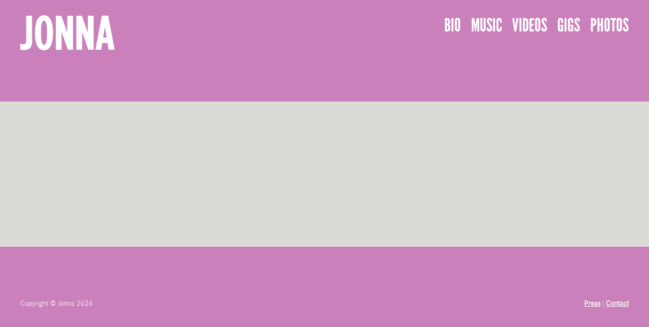

--- FILE ---
content_type: text/html; charset=UTF-8
request_url: https://jonna.fi/esimerkkisivu/spotify/
body_size: 3013
content:
<!DOCTYPE HTML>
<html>
<head>
<meta charset="UTF-8">
<meta name="viewport" content="width=device-width, initial-scale=1" />
<meta name="Description" content="Jonna is a Finnish singer/songwriter who just released her 4th album Sound Mind. Her first 3 albums paved the way for many Finnish pop artists to come and were nominated several times at the Finnish Music Awards. Sound Mind is an electroacoustic pop album that penetrates into every cell of your body with its deep lyrics and groovy beats." />
<meta name="keywords" content="jonna, jonna pirinen, jonna christensen, sound mind, lähempänä totuutta, kasvot vedessä, kaksnolla, popstar, proud of me, still breathing, smile, saara aalto, petteri sariola, tyytyväinen, kaikki talossa, paljon tarjolla, lyrics," />
<meta property="og:title" content="Jonna - Sound Mind" />
<meta property="og:description" content="Jonna is a Finnish singer/songwriter who just released her 4th album Sound Mind. Her first 3 albums paved the way for many Finnish pop artists to come and were nominated several times at the Finnish Music Awards. Sound Mind is an electroacoustic pop album that penetrates into every cell of your body with its deep lyrics and groovy beats."/>
<meta property="og:type" content="website" />
<link rel="shortcut icon" href="/wp-content/themes/jonna/images/favicon.ico" type="image/x-icon"/>
<link rel="icon" href="/wp-content/themes/jonna/images/favicon.ico" type="image/x-icon"/>
<link rel="image_src" href="/wp-content/themes/jonna/images/favicon.ico" />
<link rel="apple-touch-icon" href="/wp-content/themes/jonna/images/apple-touch-icon-57x57.png" />
<link rel="apple-touch-icon" sizes="72x72" href="/wp-content/themes/jonna/images/apple-touch-icon-72x72.png" />
<link rel="apple-touch-icon" sizes="114x114" href="/wp-content/themes/jonna/images/apple-touch-icon-114x114.png" />
<title>Spotify | Jonna</title>
<link rel="stylesheet" type="text/css" media="all" href="/wp-content/themes/jonna/style.css"/>
<script src="https://ajax.googleapis.com/ajax/libs/jquery/2.1.3/jquery.min.js"></script>
<script>
$(window).scroll(function() {  
	if ($(window).scrollTop() > 20 ){
    
 		$('.header').addClass('fade-bg');
    
  } else {
    
    $('.header').removeClass('fade-bg');
    
 	};   	
});

$('.scroll').on('click', function(e){		
		e.preventDefault()
    
  $('html, body').animate({
      scrollTop : $(this.hash).offset().top
    }, 1500);
});     
</script>
<script type="text/javascript">
jQuery(document).ready(function($) {
    $(".mobile").click(function() {
        $(".menu").slideToggle(300);
			$(".menu li").click(function(){
				$(".menu").slideUp(300);
			});
    });
});
</script>
<link rel="pingback" href="https://jonna.fi/xmlrpc.php" />
<meta name='robots' content='max-image-preview:large' />
<link rel="alternate" title="oEmbed (JSON)" type="application/json+oembed" href="https://jonna.fi/wp-json/oembed/1.0/embed?url=https%3A%2F%2Fjonna.fi%2Fesimerkkisivu%2Fspotify%2F" />
<link rel="alternate" title="oEmbed (XML)" type="text/xml+oembed" href="https://jonna.fi/wp-json/oembed/1.0/embed?url=https%3A%2F%2Fjonna.fi%2Fesimerkkisivu%2Fspotify%2F&#038;format=xml" />
<style id='wp-img-auto-sizes-contain-inline-css' type='text/css'>
img:is([sizes=auto i],[sizes^="auto," i]){contain-intrinsic-size:3000px 1500px}
/*# sourceURL=wp-img-auto-sizes-contain-inline-css */
</style>
<style id='wp-emoji-styles-inline-css' type='text/css'>

	img.wp-smiley, img.emoji {
		display: inline !important;
		border: none !important;
		box-shadow: none !important;
		height: 1em !important;
		width: 1em !important;
		margin: 0 0.07em !important;
		vertical-align: -0.1em !important;
		background: none !important;
		padding: 0 !important;
	}
/*# sourceURL=wp-emoji-styles-inline-css */
</style>
<style id='wp-block-library-inline-css' type='text/css'>
:root{--wp-block-synced-color:#7a00df;--wp-block-synced-color--rgb:122,0,223;--wp-bound-block-color:var(--wp-block-synced-color);--wp-editor-canvas-background:#ddd;--wp-admin-theme-color:#007cba;--wp-admin-theme-color--rgb:0,124,186;--wp-admin-theme-color-darker-10:#006ba1;--wp-admin-theme-color-darker-10--rgb:0,107,160.5;--wp-admin-theme-color-darker-20:#005a87;--wp-admin-theme-color-darker-20--rgb:0,90,135;--wp-admin-border-width-focus:2px}@media (min-resolution:192dpi){:root{--wp-admin-border-width-focus:1.5px}}.wp-element-button{cursor:pointer}:root .has-very-light-gray-background-color{background-color:#eee}:root .has-very-dark-gray-background-color{background-color:#313131}:root .has-very-light-gray-color{color:#eee}:root .has-very-dark-gray-color{color:#313131}:root .has-vivid-green-cyan-to-vivid-cyan-blue-gradient-background{background:linear-gradient(135deg,#00d084,#0693e3)}:root .has-purple-crush-gradient-background{background:linear-gradient(135deg,#34e2e4,#4721fb 50%,#ab1dfe)}:root .has-hazy-dawn-gradient-background{background:linear-gradient(135deg,#faaca8,#dad0ec)}:root .has-subdued-olive-gradient-background{background:linear-gradient(135deg,#fafae1,#67a671)}:root .has-atomic-cream-gradient-background{background:linear-gradient(135deg,#fdd79a,#004a59)}:root .has-nightshade-gradient-background{background:linear-gradient(135deg,#330968,#31cdcf)}:root .has-midnight-gradient-background{background:linear-gradient(135deg,#020381,#2874fc)}:root{--wp--preset--font-size--normal:16px;--wp--preset--font-size--huge:42px}.has-regular-font-size{font-size:1em}.has-larger-font-size{font-size:2.625em}.has-normal-font-size{font-size:var(--wp--preset--font-size--normal)}.has-huge-font-size{font-size:var(--wp--preset--font-size--huge)}.has-text-align-center{text-align:center}.has-text-align-left{text-align:left}.has-text-align-right{text-align:right}.has-fit-text{white-space:nowrap!important}#end-resizable-editor-section{display:none}.aligncenter{clear:both}.items-justified-left{justify-content:flex-start}.items-justified-center{justify-content:center}.items-justified-right{justify-content:flex-end}.items-justified-space-between{justify-content:space-between}.screen-reader-text{border:0;clip-path:inset(50%);height:1px;margin:-1px;overflow:hidden;padding:0;position:absolute;width:1px;word-wrap:normal!important}.screen-reader-text:focus{background-color:#ddd;clip-path:none;color:#444;display:block;font-size:1em;height:auto;left:5px;line-height:normal;padding:15px 23px 14px;text-decoration:none;top:5px;width:auto;z-index:100000}html :where(.has-border-color){border-style:solid}html :where([style*=border-top-color]){border-top-style:solid}html :where([style*=border-right-color]){border-right-style:solid}html :where([style*=border-bottom-color]){border-bottom-style:solid}html :where([style*=border-left-color]){border-left-style:solid}html :where([style*=border-width]){border-style:solid}html :where([style*=border-top-width]){border-top-style:solid}html :where([style*=border-right-width]){border-right-style:solid}html :where([style*=border-bottom-width]){border-bottom-style:solid}html :where([style*=border-left-width]){border-left-style:solid}html :where(img[class*=wp-image-]){height:auto;max-width:100%}:where(figure){margin:0 0 1em}html :where(.is-position-sticky){--wp-admin--admin-bar--position-offset:var(--wp-admin--admin-bar--height,0px)}@media screen and (max-width:600px){html :where(.is-position-sticky){--wp-admin--admin-bar--position-offset:0px}}

/*# sourceURL=wp-block-library-inline-css */
</style>
<style id='classic-theme-styles-inline-css' type='text/css'>
/*! This file is auto-generated */
.wp-block-button__link{color:#fff;background-color:#32373c;border-radius:9999px;box-shadow:none;text-decoration:none;padding:calc(.667em + 2px) calc(1.333em + 2px);font-size:1.125em}.wp-block-file__button{background:#32373c;color:#fff;text-decoration:none}
/*# sourceURL=/wp-includes/css/classic-themes.min.css */
</style>
<link rel="https://api.w.org/" href="https://jonna.fi/wp-json/" /><link rel="alternate" title="JSON" type="application/json" href="https://jonna.fi/wp-json/wp/v2/pages/12" /><link rel="EditURI" type="application/rsd+xml" title="RSD" href="https://jonna.fi/xmlrpc.php?rsd" />
<meta name="generator" content="WordPress 6.9" />
<link rel="canonical" href="https://jonna.fi/esimerkkisivu/spotify/" />
<link rel='shortlink' href='https://jonna.fi/?p=12' />
</head>
<body>
<div class="centered header">
<div class="container">
        <div class="logo gotham"><h1><a href="/"><span>Jonna</span></a></h1></div>
        <button class="mobile">Menu</button>
    <div class="menu">
        <ul >
            <li><a href="/bio">Bio</a></li>
            <li><a href="/music">Music</a></li>
            <li><a href="/videos">Videos</a></li>
            <li><a href="/gigs">Gigs</a></li>
            <!--<li><a href="/app">App</a></li>-->
            <li><a href="/contact">Photos</a></li>
        </ul>
        <div class="clear"></div>
    </div>
</div>
</div>

<div class="centered header-padding">
</div>    
<div class="centered page">
<div class="container">
	<p><iframe src="https://embed.spotify.com/?uri=spotify:album:2pFaVEnl46YZ5UR5qQVqi5&#038;theme=white" width="400" height="400" frameborder="0" allowtransparency="true"></iframe></p>
</div>
</div>
	
<div class="centered footer">
<div class="container">
    <div class="left">
        Copyright &copy; Jonna 2026 <!--<span>|</span> Web Design & Development <a target="_blank" href="http://ni.klas.fi">Niklas Vastamäki</a>-->
    </div>
    <div class="right">
        <a href="/contact">Press</a> <span>|</span> <a href="/contact">Contact</a>
    </div>
    <div class="clear"></div>
</div>
</div>
<script>
  (function(i,s,o,g,r,a,m){i['GoogleAnalyticsObject']=r;i[r]=i[r]||function(){
  (i[r].q=i[r].q||[]).push(arguments)},i[r].l=1*new Date();a=s.createElement(o),
  m=s.getElementsByTagName(o)[0];a.async=1;a.src=g;m.parentNode.insertBefore(a,m)
  })(window,document,'script','//www.google-analytics.com/analytics.js','ga');

  ga('create', 'UA-68878272-1', 'auto');
  ga('send', 'pageview');

</script>
</body>
</html>

--- FILE ---
content_type: text/css
request_url: https://jonna.fi/wp-content/themes/jonna/style.css
body_size: 3350
content:
/*
Theme Name: Jonna
Theme URI: http://jonna.fi
Author: Niklas Vastamäki
Author URI: http://ni.klas.fi
Description: Default theme for Jonna.fi
Version: 1.0
Tags: default
Text Domain: jonna
*/


@font-face{ 
  font-family: 'League Gothic Regular';
  src: url('/wp-content/themes/jonna/fonts/LeagueGothic-Regular.eot');
  src: url('/wp-content/themes/jonna/fonts/LeagueGothic-Regular.eot?#iefix') format('embedded-opentype'),
       url('/wp-content/themes/jonna/fonts/LeagueGothic-Regular.woff') format('woff'),
       url('/wp-content/themes/jonna/fonts/LeagueGothic-Regular.ttf') format('truetype');
}
@font-face { 
	font-family: 'Corporate-A-Regular';
	src: url('/wp-content/themes/jonna/fonts/corporate_a_regular.eot');
	src: url('/wp-content/themes/jonna/fonts/corporate_a_regular.eot?#iefix') format('embedded-opentype'),
	     url('/wp-content/themes/jonna/fonts/corporate_a_regular.woff') format('woff'),
	     url('/wp-content/themes/jonna/fonts/corporate_a_regular.ttf') format('truetype');
}
@font-face { 
	font-family: 'Corporate-S-Light';
	src: url('/wp-content/themes/jonna/fonts/corporate_a_light.eot');
	src: url('/wp-content/themes/jonna/fonts/corporate_a_light.eot?#iefix') format('embedded-opentype'),
	     url('/wp-content/themes/jonna/fonts/corporate_a_light.woff') format('woff'),
	     url('/wp-content/themes/jonna/fonts/corporate_a_light.ttf') format('truetype');
}
@font-face { 
	font-family: 'Corporate-S-Regular';
	src: url('/wp-content/themes/jonna/fonts/corporate_s_regular.eot');
	src: url('/wp-content/themes/jonna/fonts/corporate_s_regular.eot?#iefix') format('embedded-opentype'),
	     url('/wp-content/themes/jonna/fonts/corporate_s_regular.woff') format('woff'),
	     url('/wp-content/themes/jonna/fonts/corporate_s_regular.ttf') format('truetype');
}
@font-face { 
	font-family: 'Corporate-S-Light';
	src: url('/wp-content/themes/jonna/fonts/corporate_s_light.eot');
	src: url('/wp-content/themes/jonna/fonts/corporate_s_light.eot?#iefix') format('embedded-opentype'),
	     url('/wp-content/themes/jonna/fonts/corporate_s_light.woff') format('woff'),
	     url('/wp-content/themes/jonna/fonts/corporate_s_light.ttf') format('truetype');
}
html, body, div, span, applet, object, iframe,
h1, h2, h3, h4, h5, h6, p, blockquote, pre,
a, abbr, acronym, address, big, cite, code,
del, dfn, em, img, ins, kbd, q, s, samp,
small, strike, sub, sup, tt, var, u, i, center,
dl, dt, dd, ol, ul, li,
fieldset, form, label, legend,
table, caption, tbody, tfoot, thead, tr, th, td,
article, aside, canvas, details, embed, 
figure, figcaption, footer, header, hgroup, 
menu, nav, output, ruby, section, summary,
time, mark, audio, video {
	margin: 0;
	padding: 0;
	border: 0;
	font-size: 100%;
	vertical-align: baseline;
	text-decoration: none;
	list-style-type: none;
}
body, html {
    background: #dcdad7;
    color: #3f3b36;
    font-family: 'Corporate-S-Light', Arial, Helvetica, sans-serif;
    font-weight: 200;
    font-size: 18px;
    line-height: 24px;
    margin: 0;
    padding: 0;
}
a {
    color: #ca80bb;
    font-weight: bold;
}
b, strong {
    font-weight: bold !important;   
}
h2 {
    color: #3f3b36;
    font-size: 60px;
    line-height: 60px;
    font-weight: 200;
    font-family: 'League Gothic Regular',  Arial, Helvetica, sans-serif;
    text-transform: uppercase;
    margin: 20px 0 20px 0;
}
h2 small {
    font-size: 40px; 
}
h3 {
    color: #3f3b36;
    font-size: 42px;
    line-height: 42px;
    font-family: 'League Gothic Regular',  Arial, Helvetica, sans-serif;
    text-transform: uppercase;
    margin: 20px 0 20px 0;
    font-weight: 200;
}
h3 small {
    font-size: 30px; 
}
ol {
    margin: 0 0 0 35px;  
}
ol li {
    list-style-type: decimal;
    margin: 10px 0;
}
.centered {
    width: 100%;
    text-align: center;
}
.container {
    position: relative;
    max-width: 1250px;
    width: 100%;
    margin: 0 auto;
    padding: 0 25px 0 25px;
    text-align: left;
    box-sizing: border-box;
}
.centered.main-page-image {
    position: relative;
    z-index: 100;
    background-color: #ca80bb;
    height: auto;
}
.centered.main-page-image img {
    width: 100%;
    height: auto;
    display: block;
}
.centered.header-padding {
    background-color: #ca80bb;
    height: 200px;
}
.centered.header {
    position: fixed;
    z-index: 300;
    height: auto;
    padding: 30px 0 30px 0;
    -webkit-transition: all 1s ease-in-out;
	-moz-transition: all 1s ease-in-out;
	-o-transition: all 1s ease-in-out;
	transition: all 1s ease-in-out;
}
.header .logo h1 a {
    float: left;
    display: block;
    width: 142px;
    height: 64px;
    margin: 0;
    padding: 0;
    background-image: url(/wp-content/themes/jonna/images/2x-logo.png);
    background-repeat: no-repeat;
    background-position: center center;
    background-size: 142px 64px;
    -webkit-transition: all 1s ease-in-out;
	-moz-transition: all 1s ease-in-out;
	-o-transition: all 1s ease-in-out;
	transition: all 1s ease-in-out;
}
.header .logo.gotham h1 a {
    width: 186px;
    height: 69px;
    background-image: url(/wp-content/themes/jonna/images/2x-logo_gotham_white.png);
    background-size: 186px 69px;
    background-position: top left;
}
.header .logo h1 a span {
    display: none;
}
.header button.mobile {
    display: none;   
}
.header .menu {
    padding: 0;
}
.header .menu ul {
    float: right;
    display: inline-block;
}
.header .menu ul li {
    float: left;
    display: inline-block;
    margin: 0 0 0 20px;
}
.header .menu ul li a {
    color: #fff;
    font-family: 'League Gothic Regular', Arial, Helvetica, sans-serif;
    font-size: 36px;
    line-height: 40px;
    text-transform: uppercase;
    font-weight: normal;
    
}
.header .menu ul li a:hover {
    text-decoration: underline;
}
.header .menu ul li.active a {
    color: #fff;
    text-decoration: underline;
}
.centered.header.fade-bg {
    padding: 15px 0;
    background-color: #ca80bb;
    -webkit-transition: all 1s ease-in-out;
	-moz-transition: all 1s ease-in-out;
	-o-transition: all 1s ease-in-out;
	transition: all 1s ease-in-out;
}
.centered.header.fade-bg .logo h1 a {
    width: 80px;
    height: 36px;
    margin: 0;
    padding: 0;
    background-size: 80px 36px;
    -webkit-transition: all 500ms cubic-bezier(1.000, 0.590, 0.555, 0.595); 
   -moz-transition: all 500ms cubic-bezier(1.000, 0.590, 0.555, 0.595); 
     -o-transition: all 500ms cubic-bezier(1.000, 0.590, 0.555, 0.595); 
        transition: all 500ms cubic-bezier(1.000, 0.590, 0.555, 0.595); /* custom */

-webkit-transition-timing-function: cubic-bezier(1.000, 0.590, 0.555, 0.595); 
   -moz-transition-timing-function: cubic-bezier(1.000, 0.590, 0.555, 0.595); 
     -o-transition-timing-function: cubic-bezier(1.000, 0.590, 0.555, 0.595); 
        transition-timing-function: cubic-bezier(1.000, 0.590, 0.555, 0.595); /* custom */
}
.centered.header.fade-bg .logo.gotham h1 a {
    width: 97px;
    height: 36px;
}
.page {
    position: relative;
    top: -70px;
    z-index: 200;
}
.content {
    background: #f4f3ec;
    padding: 30px 50px 50px 50px;
    box-sizing: border-box;
}
.content p, .lyrics-page p {
    margin: 15px 0 15px 0;
}
.lyrics-page  {
    width: 100%;
    padding: 10px 30px 20px 30px;
    box-sizing: border-box;
    text-align: center;
}
.content .left {
    width: 49%;
    float: left;
}
.content .right {
     width: 49%;
    float: right;
}
.content .w80 {
    width: 77%;
}
.content .w70 {
    width: 67%;
}
.content .w60 {
    width: 57%;
}
.content .w40 {
     width: 37%;
}
.content .w30 {
    width: 27%;
}
.content .w20 {
    width: 17%;
}
.content img.scale {
    width: 100%;
    height: auto;
}
.line {
    width: 100%;
    height: 1px;
    background: #c0b5b5;
    margin: 30px 0;
}
.links {
    display: inline-block;
    margin: 0 0 0 15px;
}
.links a.lyrics {
    background-image: url(/wp-content/themes/jonna/images/icon_lyrics.png);
    background-repeat: no-repeat;
    background-size: 13px 15px;
    padding: 2px 0 2px 19px;
    dipslay: inline-block;
    color: #888581;
    font-size: 13px;
    height: 15px;
    line-height: 15px;
    font-weight: bold;
    -webkit-transition: all 200ms ease-in;
    -webkit-transform: scale(1.0);
    -ms-transition: all 200ms ease-in;
    -ms-transform: scale(1.0);   
    -moz-transition: all 200ms ease-in;
    -moz-transform: scale(1.0);
}
}
.links a.lyrics:hover {
    -webkit-transition: all 200ms ease-in;
    -webkit-transform: scale(1.1);
    -ms-transition: all 200ms ease-in;
    -ms-transform: scale(1.1);   
    -moz-transition: all 200ms ease-in;
    -moz-transform: scale(1.1);
    transition: all 200ms ease-in;
    transform: scale(1.1);
    cursor: pointer;
}
#gigs ul li a  {
    display: block;
    width: 100%;
    height: auto;
    padding: 15px 0;
    color: #3f3b36;
    font-size: 20px;
    line-height: 22px;
    border-bottom: 1px solid #c0b5b5;
}
#gigs ul li a .date {
    float: left;
    width: 100px;
    margin: 0 25px 0 0;
    border: 1px solid #c0b5b5;
}
#gigs ul li a .place {
    float: left;
    display: inline-block;
    padding: 20px 0 0 0;
}
#gigs ul li a .date .month {
    display: block;
    width: 100%;
    background: #a85555;
    text-align: center;
    padding: 10px 0;
    color: #fff;
    font-size: 26px;
    line-height: 22px;
    font-family: 'League Gothic Regular',  Arial, Helvetica, sans-serif;
    text-transform: uppercase;
}
#gigs ul li a .date .day {
    display: block;
    width: 100%;
    color: #3f3b36;
    font-size: 60px;
    line-height: 60px;
    font-family: 'League Gothic Regular',  Arial, Helvetica, sans-serif;
    text-transform: uppercase;
    text-align: center;
}
ul.buy {
    margin: -15px 0 40px 0;
    height: 30px;
}
ul.buy li {
    float: left;
    margin: 0 10px 0 0;
}
ul.buy li img {
    -webkit-transition: all 200ms ease-in;
    -webkit-transform: scale(1.0);
    -ms-transition: all 200ms ease-in;
    -ms-transform: scale(1.0);   
    -moz-transition: all 200ms ease-in;
    -moz-transform: scale(1.0);
}
ul.buy li img:hover {
    -webkit-transition: all 200ms ease-in;
    -webkit-transform: scale(1.2);
    -ms-transition: all 200ms ease-in;
    -ms-transform: scale(1.2);   
    -moz-transition: all 200ms ease-in;
    -moz-transform: scale(1.2);
    transition: all 200ms ease-in;
    transform: scale(1.2);
    cursor: pointer;
}
#videos.content {
    padding: 0 !important;   
}
#videos .video a {
    float: left;
    width: 400px;
    height: 400px;
    background-color #f4f3ec;
    position: relative;
    padding: 25px;
    box-sizing: border-box;
    color: #fff;
    -webkit-transition: all 200ms ease-in;
    -webkit-transform: scale(1.0);
    -ms-transition: all 200ms ease-in;
    -ms-transform: scale(1.0);   
    -moz-transition: all 200ms ease-in;
    -moz-transform: scale(1.0);
    transition: all 200ms ease-in;
    transform: scale(1.0);
    background-repeat: no-repeat;
    background-size: cover;
    background-position: bottom center;
    -webkit-text-shadow: 1px 1px 0px #000;
    -moz-text-shadow: 1px 1px 0px #000;
    text-shadow: 1px 1px 0px #000;
}
#videos .video a:hover {
    z-index: 500;
    -webkit-transition: all 200ms ease-in;
    -webkit-transform: scale(1.1);
    -ms-transition: all 200ms ease-in;
    -ms-transform: scale(1.1);   
    -moz-transition: all 200ms ease-in;
    -moz-transform: scale(1.1);
    transition: all 200ms ease-in;
    transform: scale(1.1);
}
#videos .video h2 {
    color: #fff;
    padding: 0 0 0 69px;
    margin: 305px 0 0 0;
    font-size: 48px;
    background-image: url(/wp-content/themes/jonna/images/2x-play-button.png);
    background-repeat: no-repeat;
    background-size: 60px 60px;
}
.main-page {
    position: relative;
    top: -60px;
    z-index: 200;
}
.main-page a h2, .main-page h2 {
    color: #3f3b36;
    font-size: 60px;
    line-height: 60px;
    font-family: 'League Gothic Regular',  Arial, Helvetica, sans-serif;
    text-transform: uppercase;
}
.main-page .content-block-1 {
    float: left;
    width: 400px;
    height: 515px;
    background: #f4f3ec;
    position: relative;
    margin: -115px 0 0 0;
    padding: 25px;
    box-sizing: border-box;
    -webkit-transition: all 200ms ease-in;
    -webkit-transform: scale(1.0);
    -ms-transition: all 200ms ease-in;
    -ms-transform: scale(1.0);   
    -moz-transition: all 200ms ease-in;
    -moz-transform: scale(1.0);
    transition: all 200ms ease-in;
    transform: scale(1.0);
}
.main-page .content-block-1 ul {
    margin: 30px 0 0 0;
}
.main-page .content-block-1 ul li {
    background-size: 25px 25px;
    background-repeat: no-repeat;
    height: 25px;
    line-height: 25px;
    margin: 0 0 15px 0;
    padding: 0 0 0 34px;
}
.main-page .content-block-1 ul li a {
    color: #3f3b36;
}
.main-page .content-block-1 ul li.itunes {
    background-image: url(/wp-content/themes/jonna/images/2x-itunes.png);
}
.main-page .content-block-1 ul li.spotify {
    background-image: url(/wp-content/themes/jonna/images/2x-spotify.png);
}
.main-page .content-block-1 ul li.deezer {
    background-image: url(/wp-content/themes/jonna/images/2x-deezer.png);
}
.main-page .content-block-1 ul li.levykauppaax {
    background-image: url(/wp-content/themes/jonna/images/2x-levykauppaax.png);
}
.main-page .content-block-1:hover {
    z-index: 500;
    border: 1px solid #cecdc5;
    -webkit-transition: all 200ms ease-in;
    -webkit-transform: scale(1.1);
    -ms-transition: all 200ms ease-in;
    -ms-transform: scale(1.1);   
    -moz-transition: all 200ms ease-in;
    -moz-transform: scale(1.1);
    transition: all 200ms ease-in;
    transform: scale(1.1);
}
.main-page #gigs.content-block-2 a {
    float: left;
    width: 400px;
    height: 400px;
    color: #fff;
    background: #a85555;
    position: relative;
    padding: 25px;
    box-sizing: border-box;
    text-align: center;
    -webkit-transition: all 200ms ease-in;
    -webkit-transform: scale(1.0);
    -ms-transition: all 200ms ease-in;
    -ms-transform: scale(1.0);   
    -moz-transition: all 200ms ease-in;
    -moz-transform: scale(1.0);
    transition: all 200ms ease-in;
    transform: scale(1.0);
}
.main-page #gigs.content-block-2 a h3 {
    margin: 40px 0 0 0;
    height: 84px;
    font-size: 24px;
    line-height: 26px;
    text-transform: none;
    color: #fff;
    font-family: 'Corporate-S-Light', Arial, Helvetica, sans-serif;
}
.main-page #gigs.content-block-2 a div.link {
    margin: 60px 0 0 0;
    font-size: 24px;
}
.main-page #gigs.content-block-2 a h2 {
    color: #fff;
    font-size: 100px;
    line-height: 100px;
}
.main-page #gigs.content-block-2 a:hover {
    z-index: 500;
    -webkit-transition: all 200ms ease-in;
    -webkit-transform: scale(1.1);
    -ms-transition: all 200ms ease-in;
    -ms-transform: scale(1.1);   
    -moz-transition: all 200ms ease-in;
    -moz-transform: scale(1.1);
    transition: all 200ms ease-in;
    transform: scale(1.1);
}
.main-page .content-block-3 a {
    float: left;
    width: 400px;
    height: 400px;
    color: #3f3b36;
    background: #f4f3ec;
    position: relative;
    padding: 25px;
    box-sizing: border-box;
    text-align: center;
    -webkit-transition: all 200ms ease-in;
    -webkit-transform: scale(1.0);
    -ms-transition: all 200ms ease-in;
    -ms-transform: scale(1.0);   
    -moz-transition: all 200ms ease-in;
    -moz-transform: scale(1.0);
    transition: all 200ms ease-in;
    transform: scale(1.0);
}
.main-page .content-block-3 a h2 {
    margin: 40px 0 30px 0;
}
.main-page .content-block-3 a div.link {
    margin: 40px 0 0 0;
    font-size: 24px;
}
.main-page .content-block-3 a:hover {
    z-index: 500;
    border: 1px solid #cecdc5;
    -webkit-transition: all 200ms ease-in;
    -webkit-transform: scale(1.1);
    -ms-transition: all 200ms ease-in;
    -ms-transform: scale(1.1);   
    -moz-transition: all 200ms ease-in;
    -moz-transform: scale(1.1);
    transition: all 200ms ease-in;
    transform: scale(1.1);
}
.main-page .content-block-4 {
    float: left;
    width: 400px;
    height: 400px;
    background: #749da4;
    position: relative;
    padding: 0;
    box-sizing: border-box;
    -webkit-transition: all 200ms ease-in;
    -webkit-transform: scale(1.0);
    -ms-transition: all 200ms ease-in;
    -ms-transform: scale(1.0);   
    -moz-transition: all 200ms ease-in;
    -moz-transform: scale(1.0);
    transition: all 200ms ease-in;
    transform: scale(1.0);
}
.main-page .content-block-4:hover {
    z-index: 500;
    -webkit-transition: all 200ms ease-in;
    -webkit-transform: scale(1.1);
    -ms-transition: all 200ms ease-in;
    -ms-transform: scale(1.1);   
    -moz-transition: all 200ms ease-in;
    -moz-transform: scale(1.1);
    transition: all 200ms ease-in;
    transform: scale(1.1);
}
.main-page .content-block-5 {
    float: left;
    width: 400px;
    height: 400px;
    background: #f4f3ec;
    position: relative;
    padding: 25px;
    box-sizing: border-box;
    text-align: center;
    -webkit-transition: all 200ms ease-in;
    -webkit-transform: scale(1.0);
    -ms-transition: all 200ms ease-in;
    -ms-transform: scale(1.0);   
    -moz-transition: all 200ms ease-in;
    -moz-transform: scale(1.0);
    transition: all 200ms ease-in;
    transform: scale(1.0);
}
.main-page .content-block-5 h2 {
    margin: 40px auto 20px auto;
}
.main-page .content-block-5 ul {
    width: 180px;
    margin: 0 auto;
}
.main-page .content-block-5 ul li {
    width: 90px;
    margin: 10px auto;
    float: left;
}
.main-page .content-block-5 ul li a {
    display: block;
    width: 70px;
    height: 70px;
    background-repeat: no-repeat;
    background-size: 70px 70px;
    margin: auto;
}
.main-page .content-block-5 ul li a span {
    display: none;
}
.main-page .content-block-5 ul li.facebook a {
    background-image: url(/wp-content/themes/jonna/images/icon_facebook.png);
}
.main-page .content-block-5 ul li.twitter a {
    background-image: url(/wp-content/themes/jonna/images/icon_twitter.png);
}
.main-page .content-block-5 ul li.instagram a {
    background-image: url(/wp-content/themes/jonna/images/icon_instagram.png);
}
.main-page .content-block-5 ul li.youtube a {
    background-image: url(/wp-content/themes/jonna/images/icon_youtube.png);
}
.main-page .content-block-5:hover {
    z-index: 500;
    border: 1px solid #cecdc5;
    -webkit-transition: all 200ms ease-in;
    -webkit-transform: scale(1.1);
    -ms-transition: all 200ms ease-in;
    -ms-transform: scale(1.1);   
    -moz-transition: all 200ms ease-in;
    -moz-transform: scale(1.1);
    transition: all 200ms ease-in;
    transform: scale(1.1);
}
.main-page #single.content-block-6 a {
    float: left;
    width: 400px;
    height: 400px;
	-webkit-transition: all 200ms ease-in;
    -webkit-transform: scale(1.0);
    -ms-transition: all 200ms ease-in;
    -ms-transform: scale(1.0);   
    -moz-transition: all 200ms ease-in;
    -moz-transform: scale(1.0);
    transition: all 200ms ease-in;
    transform: scale(1.0);
}
.main-page #single.content-block-6 a:hover {
    z-index: 500;
    -webkit-transition: all 200ms ease-in;
    -webkit-transform: scale(1.1);
    -ms-transition: all 200ms ease-in;
    -ms-transform: scale(1.1);   
    -moz-transition: all 200ms ease-in;
    -moz-transform: scale(1.1);
    transition: all 200ms ease-in;
    transform: scale(1.1);
}
.main-page #single.content-block-6 a img {
    float: left;
    width: 400px;
    height: 400px;
}
.main-page #video.content-block-6 a, .main-page #video.content-block-2 a {
    float: left;
    width: 400px;
    height: 400px;
    background-color #f4f3ec;
    position: relative;
    padding: 25px;
    box-sizing: border-box;
    color: #fff;
    -webkit-transition: all 200ms ease-in;
    -webkit-transform: scale(1.0);
    -ms-transition: all 200ms ease-in;
    -ms-transform: scale(1.0);   
    -moz-transition: all 200ms ease-in;
    -moz-transform: scale(1.0);
    transition: all 200ms ease-in;
    transform: scale(1.0);
    background-repeat: no-repeat;
    background-size: cover;
    background-position: bottom center;
    -webkit-text-shadow: 1px 1px 0px #000;
    -moz-text-shadow: 1px 1px 0px #000;
    text-shadow: 1px 1px 0px #000;
}
.main-page #video.content-block-6 a:hover, .main-page #video.content-block-2 a:hover {
    z-index: 500;
    -webkit-transition: all 200ms ease-in;
    -webkit-transform: scale(1.1);
    -ms-transition: all 200ms ease-in;
    -ms-transform: scale(1.1);   
    -moz-transition: all 200ms ease-in;
    -moz-transform: scale(1.1);
    transition: all 200ms ease-in;
    transform: scale(1.1);
}
.main-page #video.content-block-6 h2, .main-page #video.content-block-2 h2 {
    color: #fff;
    padding: 0 0 0 69px;
    margin: 300px 0 0 0;
    font-size: 33px;
    line-height: 33px;
    height: 60px;
    background-image: url(/wp-content/themes/jonna/images/2x-play-button.png);
    background-repeat: no-repeat;
    background-size: 60px 60px;
}
.main-page .content-block-7 {
    width: 60%;
    text-align: center;
    margin: 100px auto;
}
.main-page .content-block-7 h2 {
    margin: 0px auto 30px auto;
}
.main-page .content-block-7 p.link {
    margin: 30px auto 0 auto;
}
.main-page .content-block-8 {
    width: 100%;
    background: #f4f3ec;
    text-align: center;
    padding: 25px;
    box-sizing: border-box;
}
.main-page .content-block-8 h2 {
    margin: 20px auto 20px auto;
}
.main-page .content-block-8 .feed {
    margin: 0 auto;
    width: 1140px;
}
.main-page .content-block-8 .feed a img {
    float: left;
    width: 340px;
    height: auto;
    margin: 20px;
    display: block;
    -webkit-transition: all 200ms ease-in;
    -webkit-transform: scale(1.0);
    -ms-transition: all 200ms ease-in;
    -ms-transform: scale(1.0);   
    -moz-transition: all 200ms ease-in;
    -moz-transform: scale(1.0);
}
.main-page .content-block-8 .feed a:hover img {
    -webkit-transition: all 200ms ease-in;
    -webkit-transform: scale(1.1);
    -ms-transition: all 200ms ease-in;
    -ms-transform: scale(1.1);   
    -moz-transition: all 200ms ease-in;
    -moz-transform: scale(1.1);
    transition: all 200ms ease-in;
    transform: scale(1.1);
}
.footer .left {
    float: left;
    width: 59%;
}
.footer .right {
    float: right;
    text-align: right;
    width: 39%;
}
.footer {
    margin: -120px 0 0 0;
    background-color: #ca80bb;
    padding: 100px 0 100px 0;
    box-sizing: border-box;
    color: #fff;
    font-size: 14px;
}
.footer a {
    color: #fff;
    text-decoration: underline;
}
.clear {
    clear: both;
}
.images-scaled img {
	float: left;
	width: 30%;
	height: auto;
	margin-right: 1%;
	margin-bottom: 1%;
	display: block;
}
@media screen and (max-width: 1250px) {
    .container {
        max-width: 850px;
    }
    .centered.main-page-image img {
        content: url("/wp-content/themes/jonna/images/headerv2-medium.jpg");
    }
    .main-page {
        top: -20px;
    }
    .main-page .content-block-3 a {
        float: right;
    }
    .main-page .content-block-4 {
        float: right;
    }
    .main-page .content-block-8 .feed {
        width: 100%;
    }
    .main-page .content-block-8 .feed a img {
        width: 45%;
        margin: 10px;
    }
    .links {
        display: block;
        margin: 0;
    }
}
@media screen and (max-width: 850px) {
	.images-scaled img {
		float: none;
		width: 100%;
		height: auto;
		margin-right: 0;
		margin-bottom: 2%;
		display: block;
	}
    .container {
        max-width: 100%;
    }
    .main-page {
        top: -40px;
    }
    #videos .video a {
        background-repeat: no-repeat;
        background-size: cover;
        display: block;
        float: none;
        position: inherit;
        width: 100%;
        height: auto;
        margin: 0;
    }
    .main-page .content-block-1, .main-page #gigs.content-block-2 a, .main-page #video.content-block-2 a, .main-page .content-block-3 a, .main-page .content-block-4, .main-page .content-block-5, .main-page .content-block-6 a {    
        display: block;
        float: none;
        position: inherit;
        width: 100%;
        height: auto;
        margin: 0;
    }
    #spotify {
        display: none;   
    }
    .main-page #video.content-block-6 a, .main-page #video.content-block-2 a {
        background-repeat: no-repeat;
        background-size: cover;
        background-position: bottom center;
    }
    .centered.main-page-image img {
        content: url("/wp-content/themes/jonna/images/headerv2-mobile.jpg");
    }
    .centered.header .menu {
        
    }
    .centered.header .logo h1 a {
        width: 80px;
        height: 36px;
        background-size: 80px 36px;
    }
    .main-page .content-block-8 .feed {
        width: 100%;
    }
    .main-page .content-block-8 .feed a img {
        width: 45%;
        margin: 10px;
    }
    .links {
        display: block;
        margin: 0;
    }
}
@media screen and (max-width: 600px) {
    .container {
        max-width: 100%;
        padding: 0;
    }
    .centered.header {
        padding: 15px 0;
    }
    .main-page {
        top: 0px;
    }
    #videos .video a {
        background-repeat: no-repeat;
        background-size: cover;
        display: block;
        float: none;
        position: inherit;
        width: 100%;
        height: auto;
        margin: 0;
    }
    button.mobile {
        float: right;
        display: block !important;
        width: 36px;
        height: 36px;
        background: url(/wp-content/themes/jonna/images/mobile-menu.png) no-repeat;
        background-size: 36px 36px;
        border: 0px;
        margin: 0 30px 0 0;
        cursor: pointer;
        font-size: 0px;
    }
    .header .menu {
        clear: both;
        float: right;
        display: inline-block;
        margin: 0;
        padding: 0;
        background-color: #ca80bb;
    }
    .header .menu ul {
        clear: both;
        float: right;
        display: inline-block;
        margin: 0;
        padding: 10px 30px 10px 20px;
    }
    .header .menu ul li {
        clear: both;
        float: none;
        display: block;
        width: 100%;
        text-align: right;
        margin: 0;
        padding: 0;
    }
    .main-page .content-block-1, .main-page #gigs.content-block-2 a, .main-page #video.content-block-4 a, .main-page .content-block-3 a, .main-page .content-block-4, .main-page .content-block-5, .main-page #video.content-block-6 a {    
        display: block;
        float: none;
        position: inherit;
        width: 100%;
        height: auto;
        margin: 0;
    }
    .main-page .content-block-7 {
        width: 90%;
    }
    #spotify {
        display: none;   
    }
    .main-page #video.content-block-6 a, .main-page #video.content-block-2 a {
        background-repeat: no-repeat;
        background-size: cover;
    }
    .centered.main-page-image img {
        content: url("/wp-content/themes/jonna/images/headerv2-mobile.jpg");
    }
    .centered.header {
        padding: 15px 15px;
    }
    .centered.header.fade-bg {
        padding: 15px 15px;
    }
    .centered.header .menu {
        display: none;
    }
    .centered.header .logo h1 a {
        width: 80px;
        height: 36px;
        background-size: 80px 36px;
    }
    .main-page .content-block-8 .feed {
        width: 100%;
    }
    .main-page .content-block-8 .feed a img {
        width: 100%;
        margin: 10px 0;
    }
    .footer .left {
        float: none;
        width: 100%;
    }
    .footer .right {
        float: none;
        text-align: left;
        width: 100%;
    }
    .footer {
        margin: 0;
        padding: 40px 25px 100px 25px; 
        box-sizing: border-box;
    }
    .links {
        display: block;
        margin: 0;
    }
    .content {
        padding: 30px 25px 50px 25px;
    }
    .content .left, .content .right {
        width: 100%;
        float: none;
    }
    .page {
        top: 0;
    }
    .centered.header-padding {
        height: 70px;
    }
}

--- FILE ---
content_type: text/plain
request_url: https://www.google-analytics.com/j/collect?v=1&_v=j102&a=298852829&t=pageview&_s=1&dl=https%3A%2F%2Fjonna.fi%2Fesimerkkisivu%2Fspotify%2F&ul=en-us%40posix&dt=Spotify%20%7C%20Jonna&sr=1280x720&vp=1280x720&_u=IEBAAEABAAAAACAAI~&jid=1734117578&gjid=1926323720&cid=1678052351.1769260246&tid=UA-68878272-1&_gid=454327621.1769260246&_r=1&_slc=1&z=650962814
body_size: -448
content:
2,cG-Y4P9GDZNL1